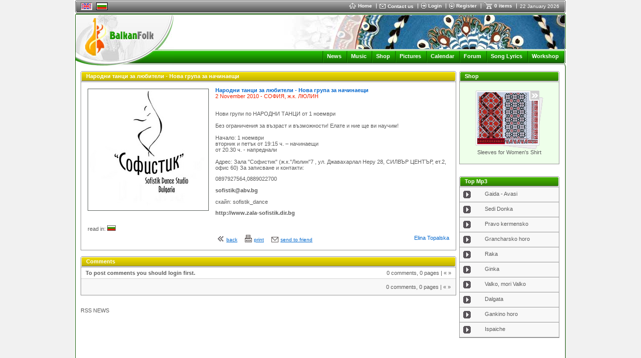

--- FILE ---
content_type: text/html
request_url: https://www.balkanfolk.com/news.php?id=223
body_size: 7048
content:
<html>
<head>
<meta http-equiv="Content-Type" content="text/html; charset=UTF-8">
<title>Народни танци за любители - Нова група за начинаещи</title>
<meta name="verify-v1" content="7dAzCE9ALGHz1p9O00Xwe54vHPxgrsIQLnLQ/McN60I=" /> 
<link href="https://www.balkanfolk.com/balkanfolk1.ico" rel="SHORTCUT ICON">  
<meta name="description" content="Нови групи по НАРОДНИ ТАНЦИ от 1 ноември
Без ограничения за възраст и възможности! Елате и ние ще ви научим!
Н�" />
<meta name="keywords" content="Нови, групи, НАРОДНИ ТАНЦИ, 1 ноември, зала, Софистик, СИЛВЪР ЦЕНТЪР 
"  />
<meta http-equiv="Content-Language" content="en" />
<meta name="robots" content="index,follow" />
<meta name="GOOGLEBOT" content="index,follow" />
<meta name="rating" content="General" />
<meta name="doc-type" content="Web Page" />
<meta name="object" content="Web Page" />
<meta name="resource-type" content="document" />
<meta name="distribution" content="Global" />
<meta name="copyright" content="Balkanfolk.com" />
<meta name="owner" content="Balkanfolk.com" />
<meta name="classification" content="Business" />
<meta name="doc-rights" content="Balkanfolk.com" />
<meta name="doc-publisher" content="Balkanfolk.com" />
<link rel="stylesheet" href="https://www.balkanfolk.com/style1.css" />
<script data-ad-client="ca-pub-6515945261984894" async src="https://pagead2.googlesyndication.com/pagead/js/adsbygoogle.js"></script>
<script type="text/javascript" src="https://apis.google.com/js/plusone.js">
  {lang: 'bg', parsetags: 'explicit'}
</script>


</head>  
<body topmargin="0">
	
<div id="fb-root"></div>
<script>(function(d, s, id) {
  var js, fjs = d.getElementsByTagName(s)[0];
  if (d.getElementById(id)) return;
  js = d.createElement(s); js.id = id;
  js.src = "//connect.facebook.net/bg_BG/all.js#xfbml=1";
  fjs.parentNode.insertBefore(js, fjs);
}(document, 'script', 'facebook-jssdk'));</script>


<center>  
<table border="0" cellpadding="0" cellspacing="0" width="984">
  <tr>
    <td style="background-color: white" align="center">
      <table border="0" cellpadding="0" cellspacing="0" width="980" style="border-bottom: solid 1px white">
        <tr>
          <td rowspan="6"><img src="i/top-left.gif" width="3" height="26"></td>  
          <td colspan="2" style="background-color: #5C5C5C"><img src="i/b.gif" width="1" height="1"></td>
          <td rowspan="6"><img src="i/top-right.gif" width="3" height="26"></td>      
        </tr>
        <tr>
          <td colspan="2" style="background-color: white"><img src="i/b.gif" width="1" height="1"></td>  
        </tr>
        <tr>
          <td style="background-color: #A3A3A3; background-image: url('i/top-bg.gif')"><img src="i/b.gif" width="8" height="21"></td>  
          <td style="background-color: #A3A3A3; background-image: url('i/top-bg.gif')" width="99%">
          
          <table border="0" cellpadding="0" cellspacing="0">
            <tr>
              <td style="padding-right:8px"><a name="top"></a>
                
            <table border="0" cellpadding="0" cellspacing="0" style="border-top: solid 1px #5C5C5C; border-left: solid 1px #5C5C5C; border-right: solid 1px white; border-bottom: solid 1px white;">
              <tr>
                <td><img src="pic/languages/english.gif" alt="English" width="19" height="11" border="0" style="border: solid 1px #D5D5D5"></td>
              </tr>  
            </table> 
            
              </td>

              
              
              <td style="padding-right:8px">
            
            <table border="0" cellpadding="0" cellspacing="0" style="border-top: solid 1px black; border-left: solid 1px black; border-right: solid 1px black; border-bottom: solid 1px black;">
              <tr>
                <td><a href="/bg/news.php?id=223"><img src="pic/languages/bulgarian.gif" alt="Български" width="19" height="11" border="0" style="border: solid 1px #D5D5D5"></a></td>
              </tr>  
            </table> 
            
              </td>      
              
              
              <td width="90%">&nbsp;</td>
              
              <td nowrap>
                <a href="index.php" class="top"><img border="0" src="i/icon-home.gif" style="margin-right:4px" align="absmiddle">Home </a> 
              </td>
              
              <td><img src="i/top-delimiter.gif" style="margin-right:6px; margin-left:8px"></td>
              
              <td nowrap>
                <a href="contact-us.php"><img border="0" src="i/icon-contact.gif" style="margin-right:4px" align="absmiddle"></a><a href="contact-us.php" class="top" >Contact us</a>  
              </td>
              
              <td><img src="i/top-delimiter.gif" style="margin-right:6px; margin-left:8px"></td>
              
              
              <td nowrap>
                <a href="login.php?returnpath=%2Fnews.php%3Fid%3D223&intro=no"><img border="0" src="i/icon-login.gif" style="margin-right:4px" align="absmiddle"></a><a href="login.php?returnpath=%2Fnews.php%3Fid%3D223&intro=no" class="top">Login</a>  
              </td>
              
              <td><img src="i/top-delimiter.gif" style="margin-right:6px; margin-left:8px"></td>
              
              <td nowrap>
                <a href="register.php"><img border="0" src="i/icon-register.gif" style="margin-right:4px" align="absmiddle"></a><a href="register.php" class="top">Register</a>  
              </td>
              
              <td><img src="i/top-delimiter.gif" style="margin-right:6px; margin-left:8px"></td>
              
                           
              
              
              <!--
              <td nowrap>
                <a href="#"  onClick="playMusic();"><img border="0" src="i/icon-listen.gif" style="margin-right:4px" align="absmiddle"></a><a href="#" class="top"  onClick="playMusic();">listen</a>  
              </td>
			  -->

<script language=JavaScript>
<!--
function playMusic() {
	window.open('https://www.balkanfolk.com/music.php','music','toolbars=no, width=300, height=150');
	return true;
}
//--></script>
             
              <td><span id="shoppingcart" name="shoppingcart" style="visibility: hidden; top:25px; left:0px; width:200px; height:50px; position:absolute; background-color:#777777; color: white; border: solid 1px black; padding:5px; font-size:9px"  onMouseOver="overcart=1;" oonMouseOut="overcart=0; hideCart()">
<table border="0" cellpadding="2" cellspacing="2" width="100%">              
<tr><td style="color: white">You did not add any items in your basket<br><br>Choose items from <a class=top href=shop.php>Balkanfolk Shop</a></td></tr></table>              
              </span><script language="JavaScript">
<!--

cart = document.getElementById('shoppingcart');
pagewidth = 984;
screenwidth = document.body.clientWidth;
cartwidth = 280;
cart.style.left = screenwidth / 2 - pagewidth / 2 + pagewidth - cartwidth - 50;
cart.style.width = cartwidth;

overcart = 0;

function showCart(){  
  cart.style.visibility = 'visible'; 
}

function hideCart(){
 // if (overcart == 0)
    cart.style.visibility = 'hidden';  
}

function hideCartDelayed(){    
  window.setTimeout("hideCart()", 5000);
}
              
              
//--></script></td>
              
              <td nowrap>
                <a href="shopping-cart.php" onMouseOver="showCart()"  onMouseOut="hideCartDelayed()"><img border="0" src="i/icon-shoppingcart.gif" style="margin-right:4px" align="absmiddle"></a><span  onMouseOver="showCart()" onMouseOut="hideCartDelayed()"><a href="shopping-cart.php" class="top">0 items</a></span>  
              </td>

              <td><img src="i/top-delimiter.gif" style="margin-right:6px; margin-left:8px"></td>
              
              <td nowrap>
                <span style="font-size: 10px;  color: white; margin-right: 10px">22 January 2026</span>
              </td>
              
            </tr>
          </table>    
                    
          </td>  
        </tr>        
        <tr>
          <td colspan="2" style="background-color: #292929"><img src="i/b.gif" width="1" height="1"></td>  
        </tr>
        <tr>
          <td colspan="2" style="background-color: white"><img src="i/b.gif" width="1" height="1"></td>  
        </tr>           
        <tr>
          <td colspan="2" style="background-color: #5C5C5C; width:100%"><img src="i/b.gif" width="1" height="1"></td>  
        </tr>        
      </table>
      <table border="0" cellpadding="0" cellspacing="0" width="980">
        <tr>
          <td style="width: 2px"><img src="i/logo-top-left.gif" width="2" height="2"></td>
          <td width="100%" style="background-color:#135903; width: 100%"><img src="i/b.gif" width="1" height="2"></td>
          <td style="width: 2px"><img src="i/logo-top-right.gif" width="2" height="2"></td>
        </tr>
      </table><table border="0" cellpadding="0" cellspacing="0" width="980">  
        <tr>
          <td colspan="3" style="background-color:white; border-left: solid 1px #135903; border-right: solid 1px #135903"><img src="i/b.gif" width="1" height="1"></td>           
        </tr>
        <tr>
          <td colspan="3" style="background-color:white; border-left: solid 1px #135903"><table border="0" cellpadding="0" cellspacing="0" width="100%">
            <tr>
              <td rowspan="4"><a href="index.php"><img border="0" src="i/logo-white.jpg"></a></td>              
              <td align="right" valign="top" colspan="2" style="border-right: solid 1px #135903"><img src="pic/header/1-headerpanitsa.jpg" style="border-right: solid 1px white "></td>
            </tr> 
            <tr>
              <td style="background-image: url('i/logo-bg1.gif')" width="100%"><img src="i/b.gif" height="1" width="1"></td>
              <td><img src="i/logo-right1.gif"></td>
            </tr> 
            <tr>
              <td style="background-image: url('i/logo-bg2.gif')" align="right">   
			  <img src="i/menu-delimiter.gif" align="absmiddle" style="margin-left:7px; margin-right:7px"><a class="menu" href="news.php">News</a>
              <img src="i/menu-delimiter.gif" align="absmiddle" style="margin-left:7px; margin-right:7px"><a class="menu" href="download.php">Music</a>              
              <img src="i/menu-delimiter.gif" align="absmiddle" style="margin-left:7px; margin-right:7px"><a class="menu" href="shop.php">Shop</a>
			  <img src="i/menu-delimiter.gif" align="absmiddle" style="margin-left:7px; margin-right:7px"><a class="menu" href="gallery.php">Pictures</a>
              <img src="i/menu-delimiter.gif" align="absmiddle" style="margin-left:7px; margin-right:7px"><a class="menu" href="calendar.php">Calendar</a>  
              <img src="i/menu-delimiter.gif" align="absmiddle" style="margin-left:7px; margin-right:7px"><a class="menu" href="forum.php">Forum</a> 
			  <img src="i/menu-delimiter.gif" align="absmiddle" style="margin-left:7px; margin-right:7px"><a class="menu" href="lyrics-list.php">Song Lyrics</a> 
			  <img src="i/menu-delimiter.gif" align="absmiddle" style="margin-left:7px; margin-right:7px"><a class="menu" href="workshop.php">Workshop</a>
              <!-- <img src="i/menu-delimiter.gif" align="absmiddle" style="margin-left:7px; margin-right:7px"><a class="menu" href="https://www.balkanfolk.com/ranking.php">Music</a> -->
              <!-- <img src="i/menu-delimiter.gif" align="absmiddle" style="margin-left:7px; margin-right:7px"><a class="menu" href="https://www.balkanfolk.com/catalogue.php">Catalogue</a> -->
			  <!-- <img src="i/menu-delimiter.gif" align="absmiddle" style="margin-left:7px; margin-right:7px"><a class="menu" href="https://www.balkanfolk.com/catalog.php">Catalogue</a>   -->   
			  <!-- <img src="i/menu-delimiter.gif" align="absmiddle" style="margin-left:7px; margin-right:7px"><a class="menu" href="mobile.php">Mobile</a> -->                                                     

              <img src="i/b.gif" width="6" height="2">    
              </td>
              <td><img src="i/logo-right2.gif"></td>
            </tr> 
            <tr>
              <td style="background-image: url('i/logo-bg3.gif')"><img src="i/b.gif" height="1" width="1"></td>
              <td><img src="i/logo-right3.gif"></td>
            </tr>           
          </table></td>           
        </tr>
      </table>  
                   
<table border="0" cellpadding="0" cellspacing="0" width="980">
  <tr>
    <td style="border-left: solid 1px #135903" valign="top">
      
      <table border="0" cellpadding="10" cellspacing="0" width="100%">     
        <tr>
          <td>


<table border="0" cellpadding="0" cellspacing="0" width="100%">
  <tr>
    <td valign=top width="100%" style="padding-right:6px">
<table border="0" cellpadding="0" cellspacing="0" width="100%">
  <tr>
    <td style="width: 2px"><img src="i/block/top-left.gif"></td>
    <td style="background-image: url('i/block/top-bg.gif');  width: 100%"></td>
    <td style="width: 2px"><img src="i/block/top-right.gif"></td>                
  </tr> 
</table><table border="0" cellpadding="0" cellspacing="0" width="100%">
  <tr>
    <td style="border-left:solid 1px #979797; width: 1px"><img src="i/b.gif" width="1" height="1"></td>
    <td style="border-bottom: solid 1px #6B6B6B; width: 1px"><img src="i/block/yellow-left.gif"></td>
    <td style="width: 100%; border-bottom: solid 1px #6B6B6B; background-image: url('i/block/yellow-bg.gif'); padding-left:8px; color: white; font-weight:bold">Народни танци за любители - Нова група за начинаещи</td>
    <td style="border-bottom: solid 1px #6B6B6B width: 1px"><img src="i/block/yellow-left.gif"></td>
    <td style="border-right:solid 1px #979797; width: 1px"><img src="i/b.gif" width="1" height="1"></td>                
  </tr>  
</table><table border="0" cellpadding="0" cellspacing="0" width="100%">
  <tr>
    <td style="border-left:solid 1px #979797; border-right:solid 1px #979797; border-bottom:solid 1px #979797;"><img src="i/b.gif" width="1" height="1"></td>              
  </tr> 
</table><table border="0" cellpadding="0" cellspacing="0" width="100%">
  <tr>
    <td style="border-left:solid 1px #979797; border-right:solid 1px #979797; border-bottom:solid 1px #979797; background-color: white">

<table border="0" cellpadding="10" cellspacing="0" width="100%">  
 <tr>
    <td valign="top">
    
    <table border="0" cellpadding="0" cellspacing="3" align="left">
      <tr>
        <td>
      <table border="0" cellpadding="0" cellspacing="0"  style="margin-right:10px; margin-bottom:5px">
  <tr>
    <td style="border: solid 1px #5D625E"><img border="0" src="pic/news/223-14.jpg" style="border: solid 1px white" alt="Народни танци за любители - Нова група за начинаещи"></td>  
  </tr>
</table>  
      
<br><br>      
read in: 
<a href="/bg/news.php?id=223"><img src="pic/languages/bulgarian.gif" alt="Български" width="15" height="9" border="0" style="border: solid 1px #5C5C5C"></a>         
        </td>
      </tr>
      <tr>  
        <td style="padding-top:20px">
   
      </td>
    </tr>
  </table>  
                
       <span style="color:#0568CE; font-weight:bold">Народни танци за любители - Нова група за начинаещи</span>
       <br><span style="color:#F02300">2 November 2010 - СОФИЯ, ж.к. ЛЮЛИН</span>
       <br>
       <!-- NACHALO Blok google+, facebook, tweeter 
       <table> 
       <td>
       	 <tr>
       	 <a name="fb_share" type="button_count" href="https://www.facebook.com/sharer.php">Share</a><script src="https://static.ak.fbcdn.net/connect.php/js/FB.Share" type="text/javascript"></script> 
       	 </tr> 
       	 <tr>
       	 &nbsp;&nbsp;  <g:plusone size="small"></g:plusone><script type="text/javascript">gapi.plusone.go();</script> 
       	 </tr>
       	 <tr> 
       	  <a href="https://www.twitter.com/share" class="twitter-share-button" data-count="horizontal" data-via="Balkanfolk">Tweet</a><script type="text/javascript" src="https://platform.twitter.com/widgets.js"></script> 	
       </tr>
       </td>
       </table>
       KRAY Blok google+, facebook, tweeter -->
       <br><P align=justify><P>Нови групи по НАРОДНИ ТАНЦИ от 1 ноември <BR><BR>Без ограничения за възраст и възможности! Елате и ние ще ви научим! <BR><BR>Начало: 1 ноември <BR>вторник и петък от 19:15 ч. – начинаещи <BR>от 20.30 ч. - напреднали <BR><BR>Адрес: Зала "Софистик" (ж.к."Люлин"7 , ул. Джавахарлал Неру 28, СИЛВЪР ЦЕНТЪР, ет.2, офис 60) За записване и контакти: </P>
<P>0897927564,0889022700 </P>
<P><A href="mailto:sofistik@abv.bg">sofistik@abv.bg</A> </P>
<P>скайп: sofistik_dance </P>
<P><A href="http://www.zala-sofistik.dir.bg">http://www.zala-sofistik.dir.bg</A> &nbsp; </P></P>
       <br><br>
       
      <table border="0">
        <tr>
        	
          <td valign="top" nowrap><table border="0" cellpadding="0" cellspacing="0">
  <tr>
    <td nowrap><a href="news.php" ><img border="0" src="i/button-back.gif"></a></td>
    <td valign="bottom" nowrap style="padding-left:3px; padding-right:10px"><a class="blueu" href="news.php" >back</a></td>  
  </tr>  
</table>  
</td>
          <td valign="top" nowrap><table border="0" cellpadding="0" cellspacing="0">
  <tr>
    <td nowrap><a href="news-print.php?id=223"  target="_blank"><img border="0" src="i/button-print.gif"></a></td>
    <td valign="bottom" nowrap style="padding-left:3px; padding-right:10px"><a class="blueu" href="news-print.php?id=223"  target="_blank">print</a></td>  
  </tr>  
</table>  
</td>  
          <td valign="top" nowrap><table border="0" cellpadding="0" cellspacing="0">
  <tr>
    <td nowrap><a href="#" onClick="showSend()"><img border="0" src="i/button-send-to-friend.gif"></a></td>
    <td valign="bottom" nowrap style="padding-left:3px; padding-right:10px"><a class="blueu" href="#" onClick="showSend()">send to friend</a></td>  
  </tr>  
</table>  
</td>  
          <td valign="top" width="99%" align="right"><span style="color:#0568CE">Elina Topalska</span></td>         
        </tr>
      </table> 
    </td>
  </tr> 
</table>  
   
    </td>              
  </tr>
</table>

<br>
<a name="comment"></a>
<table border="0" cellpadding="0" cellspacing="0" width="100%">
  <tr>
    <td style="width: 2px"><img src="i/block/top-left.gif"></td>
    <td style="background-image: url('i/block/top-bg.gif');  width: 100%"></td>
    <td style="width: 2px"><img src="i/block/top-right.gif"></td>                
  </tr> 
</table><table border="0" cellpadding="0" cellspacing="0" width="100%">
  <tr>
    <td style="border-left:solid 1px #979797; width: 1px"><img src="i/b.gif" width="1" height="1"></td>
    <td style="border-bottom: solid 1px #6B6B6B; width: 1px"><img src="i/block/yellow-left.gif"></td>
    <td style="width: 100%; border-bottom: solid 1px #6B6B6B; background-image: url('i/block/yellow-bg.gif'); padding-left:8px; color: white; font-weight:bold">Comments</td>
    <td style="border-bottom: solid 1px #6B6B6B width: 1px"><img src="i/block/yellow-left.gif"></td>
    <td style="border-right:solid 1px #979797; width: 1px"><img src="i/b.gif" width="1" height="1"></td>                
  </tr>  
</table><table border="0" cellpadding="0" cellspacing="0" width="100%">
  <tr>
    <td style="border-left:solid 1px #979797; border-right:solid 1px #979797; border-bottom:solid 1px #979797;"><img src="i/b.gif" width="1" height="1"></td>              
  </tr> 
</table><table border="0" cellpadding="0" cellspacing="0" width="100%">
  <tr>
    <td style="border-left:solid 1px #979797; border-right:solid 1px #979797; border-bottom:solid 1px #979797; background-color: white">

 

<table border="0" cellpadding="0" cellspacing="0" width="100%">
  <tr>
  	<td style="padding-left: 9px; padding-top: 5px; padding-bottom: 5px; border-bottom: solid 1px #D6D6D6;">
<a href="login.php?returnpath=%2Fnews.php%3Fid%3D223">To post comments you should login first.</a>  		
  	</td>
    <td align="right" style="padding-right: 9px; padding-top: 5px; padding-bottom: 5px; border-bottom: solid 1px #D6D6D6;">
0 comments, 0 pages | <span class=currpagination>&laquo;</span> <span class=currpagination>&raquo;</span>        
    </td>  
  </tr>  
  <tr id="newcomment" style="display:none; background-color: #FFFDE1">
  	<td colspan="2"  style="padding-left: 9px; padding-right: 9px; padding-top: 5px; padding-bottom: 5px; border-bottom: solid 1px #D6D6D6;">
  	<div align=right><a href="#comment" onClick="document.getElementById('newcomment').style.display = 'none'">x close</a></div>	
  	<form action="/news.php" method="post" style="margin:0px">
  	<input type="hidden" name="action" value="sendcomment">
  	<input type="hidden" name="id" value="223">
  	<table border="0" cellpadding="0" cellspacing="0">
  		<tr>
  			<td valign="top">
  	comment<br>
  	<textarea cols="60" rows="6" name="comment"></textarea>
	  		</td>
	  		<td valign="top" style="padding-left:9px">
  	comment in<br>
 	
  	<select name="inputlanguage_id">
<option value="108" ><option value="107" ><option value="106" ><option value="105" ><option value="104" ><option value="103" ><option value="15" >Albanian<option value="25" >Bosnian<option value="5" >Bulgarian<option value="29" >Catalan<option value="24" >Chinese<option value="26" >Croatian<option value="28" >Czech<option value="27" >Danish<option value="17" >Dutch<option value="1" >English<option value="21" >Finnish<option value="2" selected>French<option value="3" >German<option value="6" >Greek<option value="16" >Hungarian<option value="7" >Italian<option value="14" >Japanese<option value="8" >Macedonian<option value="102" >Maltese<option value="18" >Norsk<option value="19" >Polish<option value="9" >Portuguese<option value="10" >Romanian<option value="11" >Russian<option value="12" >Serbian<option value="20" >Slovenian<option value="4" >Spanish<option value="22" >Swedish<option value="13" >Turkish<option value="23" >Ukrainian  	
  	</select>
  	<br>
  	<input value="send" type="submit">	
  			</td>
  		</tr>
  	</table>
  	</form>	  	
  	<br></td>
  </tr>	

 <tr>
    <td valign="top" style="padding: 10px; background-color: #F8F8F8; " colspan="3" align="right">            
0 comments, 0 pages | <span class=currpagination>&laquo;</span> <span class=currpagination>&raquo;</span>      
    </td>
  </tr>  
</table>	
   
    </td>              
  </tr>
</table>

<script language="JavaScript">
function showSend() {
  window.open('news-send-to-friend.php?id=223','sendtofriend','width=600, height=500');
} 
</script>  
  
<br /><br />
RSS NEWS
  
    </td>
    
    <td valign="top">

<table border="0" cellpadding="0" cellspacing="0" width="100%">
  <tr>
    <td style="width: 2px"><img src="i/block/top-left.gif"></td>
    <td style="background-image: url('i/block/top-bg.gif');  width: 100%"></td>
    <td style="width: 2px"><img src="i/block/top-right.gif"></td>                
  </tr> 
</table><table border="0" cellpadding="0" cellspacing="0" width="100%">
  <tr>
    <td style="border-left:solid 1px #979797; width: 1px"><img src="i/b.gif" width="1" height="1"></td>
    <td style="border-bottom: solid 1px #6B6B6B; width: 1px"><img src="i/block/green-left.gif"></td>
    <td style="width: 100%; border-bottom: solid 1px #6B6B6B; background-image: url('i/block/green-bg.gif'); padding-left:8px; color: white; font-weight:bold">Shop</td>
    <td style="border-bottom: solid 1px #6B6B6B width: 1px"><img src="i/block/green-left.gif"></td>
    <td style="border-right:solid 1px #979797; width: 1px"><img src="i/b.gif" width="1" height="1"></td>                
  </tr>  
</table><table border="0" cellpadding="0" cellspacing="0" width="100%">
  <tr>
    <td style="border-left:solid 1px #979797; border-right:solid 1px #979797; border-bottom:solid 1px #979797;"><img src="i/b.gif" width="1" height="1"></td>              
  </tr> 
</table><table border="0" cellpadding="0" cellspacing="0" width="100%">
  <tr>
    <td style="border-left:solid 1px #979797; border-right:solid 1px #979797; border-bottom:solid 1px #979797; background-color: #EEFFEA">
<table border="0" cellpadding="5" cellspacing="0" width="100%" style="background-color: #EEFFEA">  <tr>    <td>    <center><br>   <a href="shop-products.php?category_id=rakavi" title="Sleeves for Women's Shirt"><img src="pic/shop/banner_svilenitsi_135x117.gif" alt="Sleeves for Women's Shirt" border=0></a>  <br><a class="light" href="shop-products.php?category_id=rakavi" title="Sleeves for Women's Shirt">Sleeves for Women's Shirt</a> <br><br>    </center>      </td>  </tr></table>   
    </td>              
  </tr>
</table>
 <br><br><table border="0" cellpadding="0" cellspacing="0" width="100%">
  <tr>
    <td style="width: 2px"><img src="i/block/top-left.gif"></td>
    <td style="background-image: url('i/block/top-bg.gif');  width: 100%"></td>
    <td style="width: 2px"><img src="i/block/top-right.gif"></td>                
  </tr> 
</table><table border="0" cellpadding="0" cellspacing="0" width="100%">
  <tr>
    <td style="border-left:solid 1px #979797; width: 1px"><img src="i/b.gif" width="1" height="1"></td>
    <td style="border-bottom: solid 1px #6B6B6B; width: 1px"><img src="i/block/green-left.gif"></td>
    <td style="width: 100%; border-bottom: solid 1px #6B6B6B; background-image: url('i/block/green-bg.gif'); padding-left:8px; color: white; font-weight:bold">Top Mp3</td>
    <td style="border-bottom: solid 1px #6B6B6B width: 1px"><img src="i/block/green-left.gif"></td>
    <td style="border-right:solid 1px #979797; width: 1px"><img src="i/b.gif" width="1" height="1"></td>                
  </tr>  
</table><table border="0" cellpadding="0" cellspacing="0" width="100%">
  <tr>
    <td style="border-left:solid 1px #979797; border-right:solid 1px #979797; border-bottom:solid 1px #979797;"><img src="i/b.gif" width="1" height="1"></td>              
  </tr> 
</table><table border="0" cellpadding="0" cellspacing="0" width="100%">
  <tr>
    <td style="border-left:solid 1px #979797; border-right:solid 1px #979797; border-bottom:solid 1px #979797; background-color: #F8F8F8">
<table border="0" cellpadding="7" cellspacing="0" width="100%"><tr><tr><td valign="top" style="border-bottom:solid 1px #979797"><a href="download-item-details.php?type_id=mp3&category_id=40&item_id=54"><img border="0" src="i/mp3play.gif"></a></td><td valign="top" style="border-bottom:solid 1px #979797">Gaida - Avasi</td></tr><tr><td valign="top" style="border-bottom:solid 1px #979797"><a href="download-item-details.php?type_id=mp3&category_id=26&item_id=145"><img border="0" src="i/mp3play.gif"></a></td><td valign="top" style="border-bottom:solid 1px #979797">Sedi Donka</td></tr><tr><td valign="top" style="border-bottom:solid 1px #979797"><a href="download-item-details.php?type_id=mp3&category_id=26&item_id=52"><img border="0" src="i/mp3play.gif"></a></td><td valign="top" style="border-bottom:solid 1px #979797">Pravo kermensko</td></tr><tr><td valign="top" style="border-bottom:solid 1px #979797"><a href="download-item-details.php?type_id=mp3&category_id=28&item_id=31"><img border="0" src="i/mp3play.gif"></a></td><td valign="top" style="border-bottom:solid 1px #979797">Grancharsko horo</td></tr><tr><td valign="top" style="border-bottom:solid 1px #979797"><a href="download-item-details.php?type_id=mp3&category_id=39&item_id=69"><img border="0" src="i/mp3play.gif"></a></td><td valign="top" style="border-bottom:solid 1px #979797">Raka</td></tr><tr><td valign="top" style="border-bottom:solid 1px #979797"><a href="download-item-details.php?type_id=mp3&category_id=40&item_id=5"><img border="0" src="i/mp3play.gif"></a></td><td valign="top" style="border-bottom:solid 1px #979797">Ginka</td></tr><tr><td valign="top" style="border-bottom:solid 1px #979797"><a href="download-item-details.php?type_id=mp3&category_id=26&item_id=18"><img border="0" src="i/mp3play.gif"></a></td><td valign="top" style="border-bottom:solid 1px #979797">Valko, mori Valko</td></tr><tr><td valign="top" style="border-bottom:solid 1px #979797"><a href="download-item-details.php?type_id=mp3&category_id=28&item_id=44"><img border="0" src="i/mp3play.gif"></a></td><td valign="top" style="border-bottom:solid 1px #979797">Dalgata</td></tr><tr><td valign="top" style="border-bottom:solid 1px #979797"><a href="download-item-details.php?type_id=mp3&category_id=28&item_id=11"><img border="0" src="i/mp3play.gif"></a></td><td valign="top" style="border-bottom:solid 1px #979797">Gankino horo</td></tr><tr><td valign="top" style="border-bottom:solid 1px #979797"><a href="download-item-details.php?type_id=mp3&category_id=40&item_id=83"><img border="0" src="i/mp3play.gif"></a></td><td valign="top" style="border-bottom:solid 1px #979797">Ispaiche</td></tr></table>   
    </td>              
  </tr>
</table>
<br><br><table border="0" cellpadding="5" cellspacing="0" width="200" style="background-color: #FFFFFF">  <tr>    <td>    <center><script async src="https://pagead2.googlesyndication.com/pagead/js/adsbygoogle.js"></script><!-- vertikalna 160x600 --><ins class="adsbygoogle"     style="display:block"     data-ad-client="ca-pub-6515945261984894"     data-ad-slot="3724075369"     data-ad-format="auto"></ins><script>     (adsbygoogle = window.adsbygoogle || []).push({});</script>    </center>      </td>  </tr></table><br><br>                  
<img src="i/b.gif" width="200" height="1">

     
    </td>
  </tr>  
</table>  

           
                </td>
              </tr>
      </table>
          
          
          </td>
          <td style="border-right: solid 1px #135903; background-color:#E3E3E3"><img src="i/b.gif" height="1" width="1"></td>
        </tr>          
      </table>      
      <table border="0" cellpadding="0" cellspacing="0" width="980">
        <tr>
          <td><img src="i/bottom-left1.gif"></td>          
          <td style="border-bottom: solid 1px white; background-color:white" width="100%"><img src="i/b.gif" height="1" width="161"></td>
          <td><img src="i/bottom-right1.gif"></td>
        </tr>          
      </table>             
   		<table border="0" cellpadding="0" cellspacing="0" width="980" style="border-bottom: solid 1px white">
        <tr>
          <td rowspan="6"><img src="i/top-left-53.gif" width="3" height="53"></td>  
          <td colspan="2" style="background-color: #5C5C5C"><img src="i/b.gif" width="1" height="1"></td>
          <td rowspan="6"><img src="i/top-right-53.gif" width="3" height="53"></td>        
        </tr>
        <tr>
          <td colspan="2" style="background-color: white"><img src="i/b.gif" width="1" height="1"></td>  
        </tr>
        <tr>
          <td style="background-color: #A3A3A3; background-image: url('i/top-bg-49.gif')"><img src="i/b.gif" width="8" height="49"></td>  
          <td style="background-color: #A3A3A3; background-image: url('i/top-bg-49.gif')" width="99%">
          
		  
		  
          <table border="0" cellpadding="0" cellspacing="0">
            <tr>
              
              <td align="center" style="padding-center:10px; color: white" nowrap>
&nbsp;&nbsp;&nbsp;&nbsp;&nbsp;&nbsp;&nbsp;&nbsp;&nbsp;&nbsp;&nbsp;&nbsp;&nbsp;&nbsp;&nbsp;&nbsp;&nbsp;&nbsp;
&nbsp;&nbsp;&nbsp;&nbsp;&nbsp;&nbsp;&nbsp;&nbsp;&nbsp;&nbsp;&nbsp;&nbsp;&nbsp;&nbsp;&nbsp;&nbsp;&nbsp;&nbsp;
&nbsp;&nbsp;&nbsp;&nbsp;&nbsp;&nbsp;&nbsp;&nbsp;&nbsp;&nbsp;&nbsp;&nbsp;&nbsp;&nbsp;&nbsp;&nbsp;&nbsp;&nbsp;
&nbsp;&nbsp;&nbsp;&nbsp;&nbsp;&nbsp;&nbsp;&nbsp;&nbsp;&nbsp;&nbsp;&nbsp;&nbsp;&nbsp;&nbsp;&nbsp;&nbsp;&nbsp;
&nbsp;&nbsp;&nbsp;&nbsp;&nbsp;&nbsp;&nbsp;&nbsp;&nbsp;
					 Follow us:    
			<a href="https://www.facebook.com/balkanfolk/" target="blank" title="Facebook Balkanfolk"><img src="i/facebook-25.png" width="25" height="25"></a> 
			<a href="https://www.youtube.com/channel/UCGc-53OlACMAo1KC9TBSskA" target="blank" title="YouTube Balkanfolk"><img src="i/youtube-25.png" width="25" height="25"></a> 
			<a href="https://www.instagram.com/balkanfolkbg/" target="blank" title="Instagram Balkanfolk"><img src="i/instagram-25.png" width="25" height="25"></a> 
			<a href="https://vk.com/id614760244" target="blank" title="VKontakte Balkanfolk"><img src="i/vkontakte-25.png" width="25" height="25"></a> 
			<a href="https://balkanfolk.tumblr.com/" target="blank" title="tumblr Balkanfolk"><img src="i/tumblr-25.png" width="25" height="25"></a> 
			<a href="https://www.pinterest.com/bdimitrov1292/" target="blank" title="Pinterest Balkanfolk"><img src="i/pinterest-25.png" width="25" height="25"></a> 
			<a href="https://www.tiktok.com/@balkanfolk" target="blank" title="TikTok Balkanfolk"><img src="i/tiktok-25.png" width="25" height="25"></a> 
              </td>
		    </tr>
			
			
			<tr>
              
              <td style="padding-right:8px; color: white" nowrap>
            &copy;1997-2026, All Rights Reserved, <b>Balkanfolk Ltd.</b>    
            
              </td>
              
              <td width="90%">&nbsp;</td>
                                         
              <!--
			  <td nowrap>
                <a href="https://affiliate.balkanfolk.com/" class="top">Affiliation</a>  
              </td>
              
              <td><img src="i/top-delimiter.gif" style="margin-right:6px; margin-left:8px"></td>
              
              <td nowrap>
                <a href="https://www.balkanfolk.com/banners.php" class="top">Banners</a>  
              </td> 
			  -->
              
              
              <td><img src="i/top-delimiter.gif" style="margin-right:6px; margin-left:8px"></td>
             
              <td nowrap>
                <a href="newsletter.php" class="top">Newsletter</a>
              </td>                   
              
              <td><img src="i/top-delimiter.gif" style="margin-right:6px; margin-left:8px"></td>
             
              <td nowrap>
                <a href="links.php" class="top">Links</a>  
              </td>                
             
              <td><img src="i/top-delimiter.gif" style="margin-right:6px; margin-left:8px"></td>
             
              <td nowrap>
                <a href="terms-of-use.php" class="top">Terms of Use</a>  
              </td> 
              
              <td><img src="i/top-delimiter.gif" style="margin-right:6px; margin-left:8px"></td>
              
			  
			  <td nowrap>
                <a href="sitemap.php" class="top">Site map</a>  
              </td> 
              
              <td><img src="i/top-delimiter.gif" style="margin-right:6px; margin-left:8px"></td>
			  
			  
              <!--
              <td nowrap>
                <a href="privacy-policy.php" class="top">Privacy Policy</a>  
              </td>
              
              <td><img src="i/top-delimiter.gif" style="margin-right:6px; margin-left:8px"></td>
              
              <td nowrap>
                <span style="font-size: 10px;  color: white; margin-right: 10px"><a href="about-balkanfolk.php" class="top">About Balkanfolk</a></span>
              </td>
              -->
            </tr>
          </table>    	
          </td>  
        </tr>        
        <tr>
          <td colspan="2" style="background-color: #292929"><img src="i/b.gif" width="1" height="1"></td>  
        </tr>
        <tr>
          <td colspan="2" style="background-color: white"><img src="i/b.gif" width="1" height="1"></td>  
        </tr>
        <tr>
          <td colspan="2" style="background-color: #5C5C5C"><img src="i/b.gif" width="1" height="1"></td>  
        </tr>        
      </table>
    </td>
  </tr>  
</table>
<table border="0" cellpadding="3" cellspacing="0" width="984">
  <tr>
    <td style="color:#707070; padding-left: 12px">   
	<!--<a href="https://www.google.com/adplanner/site_profile?s=balkanfolk.com&b=1"><img src="https://www.gstatic.com/ads/branding/adplanner/adp80_15.gif" border=none width=80 height=15 title="Find my site on Google Ad Planner"></a> -->
	</td>
    <td align=right>
    

    
 
 
    
<script src="https://www.google-analytics.com/urchin.js" type="text/javascript">
</script>
<script type="text/javascript">
_uacct = "UA-431652-1";
urchinTracker();
</script>   
    
<script type="text/javascript">

  var _gaq = _gaq || [];
var pluginUrl = 
 '//www.google-analytics.com/plugins/ga/inpage_linkid.js';
 _gaq.push(['_require', 'inpage_linkid', pluginUrl]);
  _gaq.push(['_setAccount', 'UA-431652-1']);
  _gaq.push(['_setDomainName', 'balkanfolk.com']);
  _gaq.push(['_trackPageview']);

  (function() {
    var ga = document.createElement('script'); ga.type = 'text/javascript'; ga.async = true;
    ga.src = ('https:' == document.location.protocol ? 'https://ssl' : 'https://www') + '.google-analytics.com/ga.js';
    var s = document.getElementsByTagName('script')[0]; s.parentNode.insertBefore(ga, s);
  })();

</script>    
 
     
    </td>
  </tr>  
</table>  



</center>    
</body>  
</html>


--- FILE ---
content_type: text/html; charset=utf-8
request_url: https://www.google.com/recaptcha/api2/aframe
body_size: 269
content:
<!DOCTYPE HTML><html><head><meta http-equiv="content-type" content="text/html; charset=UTF-8"></head><body><script nonce="eZUdFzXqzeGQqN3x6qzzug">/** Anti-fraud and anti-abuse applications only. See google.com/recaptcha */ try{var clients={'sodar':'https://pagead2.googlesyndication.com/pagead/sodar?'};window.addEventListener("message",function(a){try{if(a.source===window.parent){var b=JSON.parse(a.data);var c=clients[b['id']];if(c){var d=document.createElement('img');d.src=c+b['params']+'&rc='+(localStorage.getItem("rc::a")?sessionStorage.getItem("rc::b"):"");window.document.body.appendChild(d);sessionStorage.setItem("rc::e",parseInt(sessionStorage.getItem("rc::e")||0)+1);localStorage.setItem("rc::h",'1769121731510');}}}catch(b){}});window.parent.postMessage("_grecaptcha_ready", "*");}catch(b){}</script></body></html>